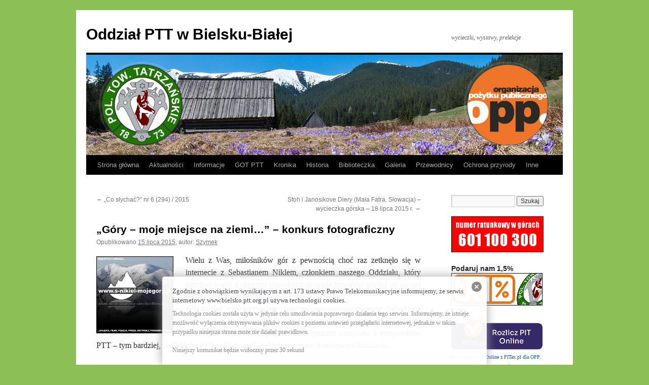

--- FILE ---
content_type: text/html; charset=UTF-8
request_url: http://www.bielsko.ptt.org.pl/gory-moje-miejsce-na-ziemi-konkurs-fotograficzny-6/
body_size: 12972
content:
<!DOCTYPE html>
<html lang="pl-PL">
<head>
<meta charset="UTF-8" />
<title>
„Góry – moje miejsce na ziemi…” – konkurs fotograficzny | Oddział PTT w Bielsku-Białej	</title>
<link rel="profile" href="https://gmpg.org/xfn/11" />
<link rel="stylesheet" type="text/css" media="all" href="http://www.bielsko.ptt.org.pl/wp-content/themes/twentyten/style.css?ver=20190507" />
<link rel="pingback" href="http://www.bielsko.ptt.org.pl/xmlrpc.php">
<meta name='robots' content='max-image-preview:large' />
<link rel="alternate" type="application/rss+xml" title="Oddział PTT w Bielsku-Białej &raquo; Kanał z wpisami" href="http://www.bielsko.ptt.org.pl/feed/" />
<script type="text/javascript">
window._wpemojiSettings = {"baseUrl":"https:\/\/s.w.org\/images\/core\/emoji\/14.0.0\/72x72\/","ext":".png","svgUrl":"https:\/\/s.w.org\/images\/core\/emoji\/14.0.0\/svg\/","svgExt":".svg","source":{"concatemoji":"http:\/\/www.bielsko.ptt.org.pl\/wp-includes\/js\/wp-emoji-release.min.js?ver=6.2.8"}};
/*! This file is auto-generated */
!function(e,a,t){var n,r,o,i=a.createElement("canvas"),p=i.getContext&&i.getContext("2d");function s(e,t){p.clearRect(0,0,i.width,i.height),p.fillText(e,0,0);e=i.toDataURL();return p.clearRect(0,0,i.width,i.height),p.fillText(t,0,0),e===i.toDataURL()}function c(e){var t=a.createElement("script");t.src=e,t.defer=t.type="text/javascript",a.getElementsByTagName("head")[0].appendChild(t)}for(o=Array("flag","emoji"),t.supports={everything:!0,everythingExceptFlag:!0},r=0;r<o.length;r++)t.supports[o[r]]=function(e){if(p&&p.fillText)switch(p.textBaseline="top",p.font="600 32px Arial",e){case"flag":return s("\ud83c\udff3\ufe0f\u200d\u26a7\ufe0f","\ud83c\udff3\ufe0f\u200b\u26a7\ufe0f")?!1:!s("\ud83c\uddfa\ud83c\uddf3","\ud83c\uddfa\u200b\ud83c\uddf3")&&!s("\ud83c\udff4\udb40\udc67\udb40\udc62\udb40\udc65\udb40\udc6e\udb40\udc67\udb40\udc7f","\ud83c\udff4\u200b\udb40\udc67\u200b\udb40\udc62\u200b\udb40\udc65\u200b\udb40\udc6e\u200b\udb40\udc67\u200b\udb40\udc7f");case"emoji":return!s("\ud83e\udef1\ud83c\udffb\u200d\ud83e\udef2\ud83c\udfff","\ud83e\udef1\ud83c\udffb\u200b\ud83e\udef2\ud83c\udfff")}return!1}(o[r]),t.supports.everything=t.supports.everything&&t.supports[o[r]],"flag"!==o[r]&&(t.supports.everythingExceptFlag=t.supports.everythingExceptFlag&&t.supports[o[r]]);t.supports.everythingExceptFlag=t.supports.everythingExceptFlag&&!t.supports.flag,t.DOMReady=!1,t.readyCallback=function(){t.DOMReady=!0},t.supports.everything||(n=function(){t.readyCallback()},a.addEventListener?(a.addEventListener("DOMContentLoaded",n,!1),e.addEventListener("load",n,!1)):(e.attachEvent("onload",n),a.attachEvent("onreadystatechange",function(){"complete"===a.readyState&&t.readyCallback()})),(e=t.source||{}).concatemoji?c(e.concatemoji):e.wpemoji&&e.twemoji&&(c(e.twemoji),c(e.wpemoji)))}(window,document,window._wpemojiSettings);
</script>
<style type="text/css">
img.wp-smiley,
img.emoji {
	display: inline !important;
	border: none !important;
	box-shadow: none !important;
	height: 1em !important;
	width: 1em !important;
	margin: 0 0.07em !important;
	vertical-align: -0.1em !important;
	background: none !important;
	padding: 0 !important;
}
</style>
	<link rel='stylesheet' id='ai1ec_style-css' href='//www.bielsko.ptt.org.pl/wp-content/plugins/all-in-one-event-calendar/cache/ae1bbe08_ai1ec_parsed_css.css?ver=2.6.8' type='text/css' media='all' />
<link rel='stylesheet' id='weblib-front-style-css' href='http://www.bielsko.ptt.org.pl/wp-content/plugins/weblibrarian/css/front.css?ver=3.5.8.1' type='text/css' media='all' />
<link rel='stylesheet' id='wp-block-library-css' href='http://www.bielsko.ptt.org.pl/wp-includes/css/dist/block-library/style.min.css?ver=6.2.8' type='text/css' media='all' />
<style id='wp-block-library-theme-inline-css' type='text/css'>
.wp-block-audio figcaption{color:#555;font-size:13px;text-align:center}.is-dark-theme .wp-block-audio figcaption{color:hsla(0,0%,100%,.65)}.wp-block-audio{margin:0 0 1em}.wp-block-code{border:1px solid #ccc;border-radius:4px;font-family:Menlo,Consolas,monaco,monospace;padding:.8em 1em}.wp-block-embed figcaption{color:#555;font-size:13px;text-align:center}.is-dark-theme .wp-block-embed figcaption{color:hsla(0,0%,100%,.65)}.wp-block-embed{margin:0 0 1em}.blocks-gallery-caption{color:#555;font-size:13px;text-align:center}.is-dark-theme .blocks-gallery-caption{color:hsla(0,0%,100%,.65)}.wp-block-image figcaption{color:#555;font-size:13px;text-align:center}.is-dark-theme .wp-block-image figcaption{color:hsla(0,0%,100%,.65)}.wp-block-image{margin:0 0 1em}.wp-block-pullquote{border-bottom:4px solid;border-top:4px solid;color:currentColor;margin-bottom:1.75em}.wp-block-pullquote cite,.wp-block-pullquote footer,.wp-block-pullquote__citation{color:currentColor;font-size:.8125em;font-style:normal;text-transform:uppercase}.wp-block-quote{border-left:.25em solid;margin:0 0 1.75em;padding-left:1em}.wp-block-quote cite,.wp-block-quote footer{color:currentColor;font-size:.8125em;font-style:normal;position:relative}.wp-block-quote.has-text-align-right{border-left:none;border-right:.25em solid;padding-left:0;padding-right:1em}.wp-block-quote.has-text-align-center{border:none;padding-left:0}.wp-block-quote.is-large,.wp-block-quote.is-style-large,.wp-block-quote.is-style-plain{border:none}.wp-block-search .wp-block-search__label{font-weight:700}.wp-block-search__button{border:1px solid #ccc;padding:.375em .625em}:where(.wp-block-group.has-background){padding:1.25em 2.375em}.wp-block-separator.has-css-opacity{opacity:.4}.wp-block-separator{border:none;border-bottom:2px solid;margin-left:auto;margin-right:auto}.wp-block-separator.has-alpha-channel-opacity{opacity:1}.wp-block-separator:not(.is-style-wide):not(.is-style-dots){width:100px}.wp-block-separator.has-background:not(.is-style-dots){border-bottom:none;height:1px}.wp-block-separator.has-background:not(.is-style-wide):not(.is-style-dots){height:2px}.wp-block-table{margin:0 0 1em}.wp-block-table td,.wp-block-table th{word-break:normal}.wp-block-table figcaption{color:#555;font-size:13px;text-align:center}.is-dark-theme .wp-block-table figcaption{color:hsla(0,0%,100%,.65)}.wp-block-video figcaption{color:#555;font-size:13px;text-align:center}.is-dark-theme .wp-block-video figcaption{color:hsla(0,0%,100%,.65)}.wp-block-video{margin:0 0 1em}.wp-block-template-part.has-background{margin-bottom:0;margin-top:0;padding:1.25em 2.375em}
</style>
<link rel='stylesheet' id='classic-theme-styles-css' href='http://www.bielsko.ptt.org.pl/wp-includes/css/classic-themes.min.css?ver=6.2.8' type='text/css' media='all' />
<style id='global-styles-inline-css' type='text/css'>
body{--wp--preset--color--black: #000;--wp--preset--color--cyan-bluish-gray: #abb8c3;--wp--preset--color--white: #fff;--wp--preset--color--pale-pink: #f78da7;--wp--preset--color--vivid-red: #cf2e2e;--wp--preset--color--luminous-vivid-orange: #ff6900;--wp--preset--color--luminous-vivid-amber: #fcb900;--wp--preset--color--light-green-cyan: #7bdcb5;--wp--preset--color--vivid-green-cyan: #00d084;--wp--preset--color--pale-cyan-blue: #8ed1fc;--wp--preset--color--vivid-cyan-blue: #0693e3;--wp--preset--color--vivid-purple: #9b51e0;--wp--preset--color--blue: #0066cc;--wp--preset--color--medium-gray: #666;--wp--preset--color--light-gray: #f1f1f1;--wp--preset--gradient--vivid-cyan-blue-to-vivid-purple: linear-gradient(135deg,rgba(6,147,227,1) 0%,rgb(155,81,224) 100%);--wp--preset--gradient--light-green-cyan-to-vivid-green-cyan: linear-gradient(135deg,rgb(122,220,180) 0%,rgb(0,208,130) 100%);--wp--preset--gradient--luminous-vivid-amber-to-luminous-vivid-orange: linear-gradient(135deg,rgba(252,185,0,1) 0%,rgba(255,105,0,1) 100%);--wp--preset--gradient--luminous-vivid-orange-to-vivid-red: linear-gradient(135deg,rgba(255,105,0,1) 0%,rgb(207,46,46) 100%);--wp--preset--gradient--very-light-gray-to-cyan-bluish-gray: linear-gradient(135deg,rgb(238,238,238) 0%,rgb(169,184,195) 100%);--wp--preset--gradient--cool-to-warm-spectrum: linear-gradient(135deg,rgb(74,234,220) 0%,rgb(151,120,209) 20%,rgb(207,42,186) 40%,rgb(238,44,130) 60%,rgb(251,105,98) 80%,rgb(254,248,76) 100%);--wp--preset--gradient--blush-light-purple: linear-gradient(135deg,rgb(255,206,236) 0%,rgb(152,150,240) 100%);--wp--preset--gradient--blush-bordeaux: linear-gradient(135deg,rgb(254,205,165) 0%,rgb(254,45,45) 50%,rgb(107,0,62) 100%);--wp--preset--gradient--luminous-dusk: linear-gradient(135deg,rgb(255,203,112) 0%,rgb(199,81,192) 50%,rgb(65,88,208) 100%);--wp--preset--gradient--pale-ocean: linear-gradient(135deg,rgb(255,245,203) 0%,rgb(182,227,212) 50%,rgb(51,167,181) 100%);--wp--preset--gradient--electric-grass: linear-gradient(135deg,rgb(202,248,128) 0%,rgb(113,206,126) 100%);--wp--preset--gradient--midnight: linear-gradient(135deg,rgb(2,3,129) 0%,rgb(40,116,252) 100%);--wp--preset--duotone--dark-grayscale: url('#wp-duotone-dark-grayscale');--wp--preset--duotone--grayscale: url('#wp-duotone-grayscale');--wp--preset--duotone--purple-yellow: url('#wp-duotone-purple-yellow');--wp--preset--duotone--blue-red: url('#wp-duotone-blue-red');--wp--preset--duotone--midnight: url('#wp-duotone-midnight');--wp--preset--duotone--magenta-yellow: url('#wp-duotone-magenta-yellow');--wp--preset--duotone--purple-green: url('#wp-duotone-purple-green');--wp--preset--duotone--blue-orange: url('#wp-duotone-blue-orange');--wp--preset--font-size--small: 13px;--wp--preset--font-size--medium: 20px;--wp--preset--font-size--large: 36px;--wp--preset--font-size--x-large: 42px;--wp--preset--spacing--20: 0.44rem;--wp--preset--spacing--30: 0.67rem;--wp--preset--spacing--40: 1rem;--wp--preset--spacing--50: 1.5rem;--wp--preset--spacing--60: 2.25rem;--wp--preset--spacing--70: 3.38rem;--wp--preset--spacing--80: 5.06rem;--wp--preset--shadow--natural: 6px 6px 9px rgba(0, 0, 0, 0.2);--wp--preset--shadow--deep: 12px 12px 50px rgba(0, 0, 0, 0.4);--wp--preset--shadow--sharp: 6px 6px 0px rgba(0, 0, 0, 0.2);--wp--preset--shadow--outlined: 6px 6px 0px -3px rgba(255, 255, 255, 1), 6px 6px rgba(0, 0, 0, 1);--wp--preset--shadow--crisp: 6px 6px 0px rgba(0, 0, 0, 1);}:where(.is-layout-flex){gap: 0.5em;}body .is-layout-flow > .alignleft{float: left;margin-inline-start: 0;margin-inline-end: 2em;}body .is-layout-flow > .alignright{float: right;margin-inline-start: 2em;margin-inline-end: 0;}body .is-layout-flow > .aligncenter{margin-left: auto !important;margin-right: auto !important;}body .is-layout-constrained > .alignleft{float: left;margin-inline-start: 0;margin-inline-end: 2em;}body .is-layout-constrained > .alignright{float: right;margin-inline-start: 2em;margin-inline-end: 0;}body .is-layout-constrained > .aligncenter{margin-left: auto !important;margin-right: auto !important;}body .is-layout-constrained > :where(:not(.alignleft):not(.alignright):not(.alignfull)){max-width: var(--wp--style--global--content-size);margin-left: auto !important;margin-right: auto !important;}body .is-layout-constrained > .alignwide{max-width: var(--wp--style--global--wide-size);}body .is-layout-flex{display: flex;}body .is-layout-flex{flex-wrap: wrap;align-items: center;}body .is-layout-flex > *{margin: 0;}:where(.wp-block-columns.is-layout-flex){gap: 2em;}.has-black-color{color: var(--wp--preset--color--black) !important;}.has-cyan-bluish-gray-color{color: var(--wp--preset--color--cyan-bluish-gray) !important;}.has-white-color{color: var(--wp--preset--color--white) !important;}.has-pale-pink-color{color: var(--wp--preset--color--pale-pink) !important;}.has-vivid-red-color{color: var(--wp--preset--color--vivid-red) !important;}.has-luminous-vivid-orange-color{color: var(--wp--preset--color--luminous-vivid-orange) !important;}.has-luminous-vivid-amber-color{color: var(--wp--preset--color--luminous-vivid-amber) !important;}.has-light-green-cyan-color{color: var(--wp--preset--color--light-green-cyan) !important;}.has-vivid-green-cyan-color{color: var(--wp--preset--color--vivid-green-cyan) !important;}.has-pale-cyan-blue-color{color: var(--wp--preset--color--pale-cyan-blue) !important;}.has-vivid-cyan-blue-color{color: var(--wp--preset--color--vivid-cyan-blue) !important;}.has-vivid-purple-color{color: var(--wp--preset--color--vivid-purple) !important;}.has-black-background-color{background-color: var(--wp--preset--color--black) !important;}.has-cyan-bluish-gray-background-color{background-color: var(--wp--preset--color--cyan-bluish-gray) !important;}.has-white-background-color{background-color: var(--wp--preset--color--white) !important;}.has-pale-pink-background-color{background-color: var(--wp--preset--color--pale-pink) !important;}.has-vivid-red-background-color{background-color: var(--wp--preset--color--vivid-red) !important;}.has-luminous-vivid-orange-background-color{background-color: var(--wp--preset--color--luminous-vivid-orange) !important;}.has-luminous-vivid-amber-background-color{background-color: var(--wp--preset--color--luminous-vivid-amber) !important;}.has-light-green-cyan-background-color{background-color: var(--wp--preset--color--light-green-cyan) !important;}.has-vivid-green-cyan-background-color{background-color: var(--wp--preset--color--vivid-green-cyan) !important;}.has-pale-cyan-blue-background-color{background-color: var(--wp--preset--color--pale-cyan-blue) !important;}.has-vivid-cyan-blue-background-color{background-color: var(--wp--preset--color--vivid-cyan-blue) !important;}.has-vivid-purple-background-color{background-color: var(--wp--preset--color--vivid-purple) !important;}.has-black-border-color{border-color: var(--wp--preset--color--black) !important;}.has-cyan-bluish-gray-border-color{border-color: var(--wp--preset--color--cyan-bluish-gray) !important;}.has-white-border-color{border-color: var(--wp--preset--color--white) !important;}.has-pale-pink-border-color{border-color: var(--wp--preset--color--pale-pink) !important;}.has-vivid-red-border-color{border-color: var(--wp--preset--color--vivid-red) !important;}.has-luminous-vivid-orange-border-color{border-color: var(--wp--preset--color--luminous-vivid-orange) !important;}.has-luminous-vivid-amber-border-color{border-color: var(--wp--preset--color--luminous-vivid-amber) !important;}.has-light-green-cyan-border-color{border-color: var(--wp--preset--color--light-green-cyan) !important;}.has-vivid-green-cyan-border-color{border-color: var(--wp--preset--color--vivid-green-cyan) !important;}.has-pale-cyan-blue-border-color{border-color: var(--wp--preset--color--pale-cyan-blue) !important;}.has-vivid-cyan-blue-border-color{border-color: var(--wp--preset--color--vivid-cyan-blue) !important;}.has-vivid-purple-border-color{border-color: var(--wp--preset--color--vivid-purple) !important;}.has-vivid-cyan-blue-to-vivid-purple-gradient-background{background: var(--wp--preset--gradient--vivid-cyan-blue-to-vivid-purple) !important;}.has-light-green-cyan-to-vivid-green-cyan-gradient-background{background: var(--wp--preset--gradient--light-green-cyan-to-vivid-green-cyan) !important;}.has-luminous-vivid-amber-to-luminous-vivid-orange-gradient-background{background: var(--wp--preset--gradient--luminous-vivid-amber-to-luminous-vivid-orange) !important;}.has-luminous-vivid-orange-to-vivid-red-gradient-background{background: var(--wp--preset--gradient--luminous-vivid-orange-to-vivid-red) !important;}.has-very-light-gray-to-cyan-bluish-gray-gradient-background{background: var(--wp--preset--gradient--very-light-gray-to-cyan-bluish-gray) !important;}.has-cool-to-warm-spectrum-gradient-background{background: var(--wp--preset--gradient--cool-to-warm-spectrum) !important;}.has-blush-light-purple-gradient-background{background: var(--wp--preset--gradient--blush-light-purple) !important;}.has-blush-bordeaux-gradient-background{background: var(--wp--preset--gradient--blush-bordeaux) !important;}.has-luminous-dusk-gradient-background{background: var(--wp--preset--gradient--luminous-dusk) !important;}.has-pale-ocean-gradient-background{background: var(--wp--preset--gradient--pale-ocean) !important;}.has-electric-grass-gradient-background{background: var(--wp--preset--gradient--electric-grass) !important;}.has-midnight-gradient-background{background: var(--wp--preset--gradient--midnight) !important;}.has-small-font-size{font-size: var(--wp--preset--font-size--small) !important;}.has-medium-font-size{font-size: var(--wp--preset--font-size--medium) !important;}.has-large-font-size{font-size: var(--wp--preset--font-size--large) !important;}.has-x-large-font-size{font-size: var(--wp--preset--font-size--x-large) !important;}
.wp-block-navigation a:where(:not(.wp-element-button)){color: inherit;}
:where(.wp-block-columns.is-layout-flex){gap: 2em;}
.wp-block-pullquote{font-size: 1.5em;line-height: 1.6;}
</style>
<link rel='stylesheet' id='wordpress-file-upload-style-css' href='http://www.bielsko.ptt.org.pl/wp-content/plugins/wp-file-upload/css/wordpress_file_upload_style.css?ver=6.2.8' type='text/css' media='all' />
<link rel='stylesheet' id='wordpress-file-upload-style-safe-css' href='http://www.bielsko.ptt.org.pl/wp-content/plugins/wp-file-upload/css/wordpress_file_upload_style_safe.css?ver=6.2.8' type='text/css' media='all' />
<link rel='stylesheet' id='wordpress-file-upload-adminbar-style-css' href='http://www.bielsko.ptt.org.pl/wp-content/plugins/wp-file-upload/css/wordpress_file_upload_adminbarstyle.css?ver=6.2.8' type='text/css' media='all' />
<link rel='stylesheet' id='jquery-ui-css-css' href='http://www.bielsko.ptt.org.pl/wp-content/plugins/wp-file-upload/vendor/jquery/jquery-ui.min.css?ver=6.2.8' type='text/css' media='all' />
<link rel='stylesheet' id='jquery-ui-timepicker-addon-css-css' href='http://www.bielsko.ptt.org.pl/wp-content/plugins/wp-file-upload/vendor/jquery/jquery-ui-timepicker-addon.min.css?ver=6.2.8' type='text/css' media='all' />
<link rel='stylesheet' id='twentyten-block-style-css' href='http://www.bielsko.ptt.org.pl/wp-content/themes/twentyten/blocks.css?ver=20181218' type='text/css' media='all' />
<script type='text/javascript' src='http://www.bielsko.ptt.org.pl/wp-includes/js/jquery/jquery.min.js?ver=3.6.4' id='jquery-core-js'></script>
<script type='text/javascript' src='http://www.bielsko.ptt.org.pl/wp-includes/js/jquery/jquery-migrate.min.js?ver=3.4.0' id='jquery-migrate-js'></script>
<!--[if lt IE 8]>
<script type='text/javascript' src='http://www.bielsko.ptt.org.pl/wp-includes/js/json2.min.js?ver=2015-05-03' id='json2-js'></script>
<![endif]-->
<script type='text/javascript' id='wordpress_file_upload_script-js-extra'>
/* <![CDATA[ */
var AdminParams = {"WFU_PROACTIVE":"1"};
/* ]]> */
</script>
<script type='text/javascript' src='http://www.bielsko.ptt.org.pl/wp-content/plugins/wp-file-upload/js/wordpress_file_upload_functions.js?ver=6.2.8' id='wordpress_file_upload_script-js'></script>
<script type='text/javascript' src='http://www.bielsko.ptt.org.pl/wp-includes/js/jquery/ui/core.min.js?ver=1.13.2' id='jquery-ui-core-js'></script>
<script type='text/javascript' src='http://www.bielsko.ptt.org.pl/wp-includes/js/jquery/ui/datepicker.min.js?ver=1.13.2' id='jquery-ui-datepicker-js'></script>
<script type='text/javascript' id='jquery-ui-datepicker-js-after'>
jQuery(function(jQuery){jQuery.datepicker.setDefaults({"closeText":"Zamknij","currentText":"Dzisiaj","monthNames":["stycze\u0144","luty","marzec","kwiecie\u0144","maj","czerwiec","lipiec","sierpie\u0144","wrzesie\u0144","pa\u017adziernik","listopad","grudzie\u0144"],"monthNamesShort":["sty","lut","mar","kwi","maj","cze","lip","sie","wrz","pa\u017a","lis","gru"],"nextText":"Nast\u0119pny","prevText":"Poprzedni","dayNames":["niedziela","poniedzia\u0142ek","wtorek","\u015broda","czwartek","pi\u0105tek","sobota"],"dayNamesShort":["niedz.","pon.","wt.","\u015br.","czw.","pt.","sob."],"dayNamesMin":["N","P","W","\u015a","C","P","S"],"dateFormat":"d MM yy","firstDay":1,"isRTL":false});});
</script>
<script type='text/javascript' src='http://www.bielsko.ptt.org.pl/wp-content/plugins/wp-file-upload/vendor/jquery/jquery-ui-timepicker-addon.min.js?ver=6.2.8' id='jquery-ui-timepicker-addon-js-js'></script>
<script type='text/javascript' id='front_js-js-extra'>
/* <![CDATA[ */
var front_js = {"WEBLIB_BASEURL":"http:\/\/www.bielsko.ptt.org.pl\/wp-content\/plugins\/weblibrarian","ajax_url":"http:\/\/www.bielsko.ptt.org.pl\/wp-admin\/admin-ajax.php","hold":"Hold","holds":"Holds","nodata":"Ajax error:  No Data Received","ajaxerr":"Ajax error: "};
/* ]]> */
</script>
<script type='text/javascript' src='http://www.bielsko.ptt.org.pl/wp-content/plugins/weblibrarian/js/front.js?ver=3.5.8.1' id='front_js-js'></script>
<link rel="https://api.w.org/" href="http://www.bielsko.ptt.org.pl/wp-json/" /><link rel="alternate" type="application/json" href="http://www.bielsko.ptt.org.pl/wp-json/wp/v2/posts/6436" /><link rel="EditURI" type="application/rsd+xml" title="RSD" href="http://www.bielsko.ptt.org.pl/xmlrpc.php?rsd" />
<link rel="wlwmanifest" type="application/wlwmanifest+xml" href="http://www.bielsko.ptt.org.pl/wp-includes/wlwmanifest.xml" />
<meta name="generator" content="WordPress 6.2.8" />
<link rel="canonical" href="http://www.bielsko.ptt.org.pl/gory-moje-miejsce-na-ziemi-konkurs-fotograficzny-6/" />
<link rel='shortlink' href='http://www.bielsko.ptt.org.pl/?p=6436' />
<link rel="alternate" type="application/json+oembed" href="http://www.bielsko.ptt.org.pl/wp-json/oembed/1.0/embed?url=http%3A%2F%2Fwww.bielsko.ptt.org.pl%2Fgory-moje-miejsce-na-ziemi-konkurs-fotograficzny-6%2F" />
<link rel="alternate" type="text/xml+oembed" href="http://www.bielsko.ptt.org.pl/wp-json/oembed/1.0/embed?url=http%3A%2F%2Fwww.bielsko.ptt.org.pl%2Fgory-moje-miejsce-na-ziemi-konkurs-fotograficzny-6%2F&#038;format=xml" />
<script type="text/javascript" src="http://www.bielsko.ptt.org.pl/wp-content/plugins/audio-player/assets/audio-player.js?ver=2.0.4.6"></script>
<script type="text/javascript">AudioPlayer.setup("http://www.bielsko.ptt.org.pl/wp-content/plugins/audio-player/assets/player.swf?ver=2.0.4.6", {width:"450",animation:"no",encode:"yes",initialvolume:"60",remaining:"yes",noinfo:"no",buffer:"5",checkpolicy:"no",rtl:"no",bg:"E5E5E5",text:"333333",leftbg:"CCCCCC",lefticon:"333333",volslider:"666666",voltrack:"FFFFFF",rightbg:"B4B4B4",rightbghover:"999999",righticon:"333333",righticonhover:"FFFFFF",track:"FFFFFF",loader:"009900",border:"CCCCCC",tracker:"DDDDDD",skip:"666666",pagebg:"FFFFFF",transparentpagebg:"yes"});</script>
<style type="text/css" media="screen">
  #cookie-law {  
  position: fixed;
  bottom: 0px;
  left: 0;
  right: 0;
  text-align: center;
  z-index:9999; 
}

#cookie-law > div {  
  background:#fff; 
  opacity:0.95; 
  width:75% !important;
  padding:20px;
  max-width: 600px;
  margin:auto;
  display: inline-block;
  text-align: left !important;
  border-radius:5px 5px 0 0;
  -moz-border-radius:5px 5px 0 0;
  -webkit-border-radius:5px 5px 0 0;
  -o-border-radius:5px 5px 0 0;
  box-shadow: 0px 0px 20px #A1A1A1;
  -webkit-box-shadow: 0px 0px 20px #A1A1A1;
  -moz-box-shadow: 0px 0px 20px #A1A1A1;
  -o-box-shadow: 0px 0px 20px #A1A1A1; 
  position:relative;
}

#cookie-law h4 { padding: 0 !important; margin:0 0 8px !important; text-align:left !important; font-size:13px !important; color:#444; 
}
#cookie-law p { padding: 0 !important; margin:0 !important; text-align:left !important; font-size:12px !important; line-height: 18px !important; color:#888;
}

a.close-cookie-banner {
  position: absolute;
  top:0px;
  right:0px;
  margin:10px;
  display:block;
  width:20px;
  height:20px;
  background:url(http://www.bielsko.ptt.org.pl/wp-content/plugins/creare-eu-cookie-law-banner/images/close.png) no-repeat;
  background-size: 20px !important;
}

a.close-cookie-banner span {
  display:none !important;
}</style>
 <!-- All in one Favicon 4.8 --><link rel="icon" href="https://www.bielsko.ptt.org.pl/wp-content/uploads/2013/11/ptt_logo_kolor.png" type="image/png"/>
<style type="text/css" id="custom-background-css">
body.custom-background { background-color: #8CBF55; }
</style>
	</head>

<body class="post-template-default single single-post postid-6436 single-format-standard custom-background no-js">
<svg xmlns="http://www.w3.org/2000/svg" viewBox="0 0 0 0" width="0" height="0" focusable="false" role="none" style="visibility: hidden; position: absolute; left: -9999px; overflow: hidden;" ><defs><filter id="wp-duotone-dark-grayscale"><feColorMatrix color-interpolation-filters="sRGB" type="matrix" values=" .299 .587 .114 0 0 .299 .587 .114 0 0 .299 .587 .114 0 0 .299 .587 .114 0 0 " /><feComponentTransfer color-interpolation-filters="sRGB" ><feFuncR type="table" tableValues="0 0.49803921568627" /><feFuncG type="table" tableValues="0 0.49803921568627" /><feFuncB type="table" tableValues="0 0.49803921568627" /><feFuncA type="table" tableValues="1 1" /></feComponentTransfer><feComposite in2="SourceGraphic" operator="in" /></filter></defs></svg><svg xmlns="http://www.w3.org/2000/svg" viewBox="0 0 0 0" width="0" height="0" focusable="false" role="none" style="visibility: hidden; position: absolute; left: -9999px; overflow: hidden;" ><defs><filter id="wp-duotone-grayscale"><feColorMatrix color-interpolation-filters="sRGB" type="matrix" values=" .299 .587 .114 0 0 .299 .587 .114 0 0 .299 .587 .114 0 0 .299 .587 .114 0 0 " /><feComponentTransfer color-interpolation-filters="sRGB" ><feFuncR type="table" tableValues="0 1" /><feFuncG type="table" tableValues="0 1" /><feFuncB type="table" tableValues="0 1" /><feFuncA type="table" tableValues="1 1" /></feComponentTransfer><feComposite in2="SourceGraphic" operator="in" /></filter></defs></svg><svg xmlns="http://www.w3.org/2000/svg" viewBox="0 0 0 0" width="0" height="0" focusable="false" role="none" style="visibility: hidden; position: absolute; left: -9999px; overflow: hidden;" ><defs><filter id="wp-duotone-purple-yellow"><feColorMatrix color-interpolation-filters="sRGB" type="matrix" values=" .299 .587 .114 0 0 .299 .587 .114 0 0 .299 .587 .114 0 0 .299 .587 .114 0 0 " /><feComponentTransfer color-interpolation-filters="sRGB" ><feFuncR type="table" tableValues="0.54901960784314 0.98823529411765" /><feFuncG type="table" tableValues="0 1" /><feFuncB type="table" tableValues="0.71764705882353 0.25490196078431" /><feFuncA type="table" tableValues="1 1" /></feComponentTransfer><feComposite in2="SourceGraphic" operator="in" /></filter></defs></svg><svg xmlns="http://www.w3.org/2000/svg" viewBox="0 0 0 0" width="0" height="0" focusable="false" role="none" style="visibility: hidden; position: absolute; left: -9999px; overflow: hidden;" ><defs><filter id="wp-duotone-blue-red"><feColorMatrix color-interpolation-filters="sRGB" type="matrix" values=" .299 .587 .114 0 0 .299 .587 .114 0 0 .299 .587 .114 0 0 .299 .587 .114 0 0 " /><feComponentTransfer color-interpolation-filters="sRGB" ><feFuncR type="table" tableValues="0 1" /><feFuncG type="table" tableValues="0 0.27843137254902" /><feFuncB type="table" tableValues="0.5921568627451 0.27843137254902" /><feFuncA type="table" tableValues="1 1" /></feComponentTransfer><feComposite in2="SourceGraphic" operator="in" /></filter></defs></svg><svg xmlns="http://www.w3.org/2000/svg" viewBox="0 0 0 0" width="0" height="0" focusable="false" role="none" style="visibility: hidden; position: absolute; left: -9999px; overflow: hidden;" ><defs><filter id="wp-duotone-midnight"><feColorMatrix color-interpolation-filters="sRGB" type="matrix" values=" .299 .587 .114 0 0 .299 .587 .114 0 0 .299 .587 .114 0 0 .299 .587 .114 0 0 " /><feComponentTransfer color-interpolation-filters="sRGB" ><feFuncR type="table" tableValues="0 0" /><feFuncG type="table" tableValues="0 0.64705882352941" /><feFuncB type="table" tableValues="0 1" /><feFuncA type="table" tableValues="1 1" /></feComponentTransfer><feComposite in2="SourceGraphic" operator="in" /></filter></defs></svg><svg xmlns="http://www.w3.org/2000/svg" viewBox="0 0 0 0" width="0" height="0" focusable="false" role="none" style="visibility: hidden; position: absolute; left: -9999px; overflow: hidden;" ><defs><filter id="wp-duotone-magenta-yellow"><feColorMatrix color-interpolation-filters="sRGB" type="matrix" values=" .299 .587 .114 0 0 .299 .587 .114 0 0 .299 .587 .114 0 0 .299 .587 .114 0 0 " /><feComponentTransfer color-interpolation-filters="sRGB" ><feFuncR type="table" tableValues="0.78039215686275 1" /><feFuncG type="table" tableValues="0 0.94901960784314" /><feFuncB type="table" tableValues="0.35294117647059 0.47058823529412" /><feFuncA type="table" tableValues="1 1" /></feComponentTransfer><feComposite in2="SourceGraphic" operator="in" /></filter></defs></svg><svg xmlns="http://www.w3.org/2000/svg" viewBox="0 0 0 0" width="0" height="0" focusable="false" role="none" style="visibility: hidden; position: absolute; left: -9999px; overflow: hidden;" ><defs><filter id="wp-duotone-purple-green"><feColorMatrix color-interpolation-filters="sRGB" type="matrix" values=" .299 .587 .114 0 0 .299 .587 .114 0 0 .299 .587 .114 0 0 .299 .587 .114 0 0 " /><feComponentTransfer color-interpolation-filters="sRGB" ><feFuncR type="table" tableValues="0.65098039215686 0.40392156862745" /><feFuncG type="table" tableValues="0 1" /><feFuncB type="table" tableValues="0.44705882352941 0.4" /><feFuncA type="table" tableValues="1 1" /></feComponentTransfer><feComposite in2="SourceGraphic" operator="in" /></filter></defs></svg><svg xmlns="http://www.w3.org/2000/svg" viewBox="0 0 0 0" width="0" height="0" focusable="false" role="none" style="visibility: hidden; position: absolute; left: -9999px; overflow: hidden;" ><defs><filter id="wp-duotone-blue-orange"><feColorMatrix color-interpolation-filters="sRGB" type="matrix" values=" .299 .587 .114 0 0 .299 .587 .114 0 0 .299 .587 .114 0 0 .299 .587 .114 0 0 " /><feComponentTransfer color-interpolation-filters="sRGB" ><feFuncR type="table" tableValues="0.098039215686275 1" /><feFuncG type="table" tableValues="0 0.66274509803922" /><feFuncB type="table" tableValues="0.84705882352941 0.41960784313725" /><feFuncA type="table" tableValues="1 1" /></feComponentTransfer><feComposite in2="SourceGraphic" operator="in" /></filter></defs></svg><div id="wrapper" class="hfeed">
	<div id="header">
		<div id="masthead">
			<div id="branding" role="banner">
								<div id="site-title">
					<span>
						<a href="http://www.bielsko.ptt.org.pl/" title="Oddział PTT w Bielsku-Białej" rel="home">Oddział PTT w Bielsku-Białej</a>
					</span>
				</div>
				<div id="site-description">wycieczki, wystawy, prelekcje</div>

									<img src="http://www.bielsko.ptt.org.pl/wp-content/uploads/2013/04/naglowek-opp-wiosna.jpg" width="940" height="198" alt="" />
								</div><!-- #branding -->

			<div id="access" role="navigation">
								<div class="skip-link screen-reader-text"><a href="#content" title="Przejdź do treści">Przejdź do treści</a></div>
				<div class="menu-header"><ul id="menu-ptt" class="menu"><li id="menu-item-376" class="menu-item menu-item-type-custom menu-item-object-custom menu-item-home menu-item-376"><a href="http://www.bielsko.ptt.org.pl/">Strona główna</a></li>
<li id="menu-item-375" class="menu-item menu-item-type-custom menu-item-object-custom menu-item-has-children menu-item-375"><a>Aktualności</a>
<ul class="sub-menu">
	<li id="menu-item-7646" class="menu-item menu-item-type-post_type menu-item-object-page menu-item-7646"><a href="http://www.bielsko.ptt.org.pl/regulamin-wycieczek/">Regulamin wycieczek</a></li>
	<li id="menu-item-371" class="menu-item menu-item-type-post_type menu-item-object-page menu-item-371"><a href="http://www.bielsko.ptt.org.pl/calendar/">Kalendarz wydarzeń</a></li>
	<li id="menu-item-22926" class="menu-item menu-item-type-post_type menu-item-object-page menu-item-22926"><a href="http://www.bielsko.ptt.org.pl/plan-wycieczek-na-rok-2025/">Plan wycieczek na rok 2025</a></li>
	<li id="menu-item-372" class="menu-item menu-item-type-taxonomy menu-item-object-category current-post-ancestor current-menu-parent current-post-parent menu-item-372"><a href="http://www.bielsko.ptt.org.pl/category/aktualnosci/">Aktualności na www</a></li>
	<li id="menu-item-7205" class="menu-item menu-item-type-taxonomy menu-item-object-category menu-item-7205"><a href="http://www.bielsko.ptt.org.pl/category/media/">PTT w mediach</a></li>
</ul>
</li>
<li id="menu-item-377" class="menu-item menu-item-type-custom menu-item-object-custom menu-item-has-children menu-item-377"><a>Informacje</a>
<ul class="sub-menu">
	<li id="menu-item-532" class="menu-item menu-item-type-post_type menu-item-object-page menu-item-532"><a href="http://www.bielsko.ptt.org.pl/informacje/nr-konta-nip-regon-krs/">konto, NIP, REGON, KRS</a></li>
	<li id="menu-item-18927" class="menu-item menu-item-type-post_type menu-item-object-page menu-item-18927"><a href="http://www.bielsko.ptt.org.pl/wladze-oddzialu-2023-2026/">Władze Oddziału</a></li>
	<li id="menu-item-5244" class="menu-item menu-item-type-post_type menu-item-object-page menu-item-5244"><a href="http://www.bielsko.ptt.org.pl/informacje/wyroznienia-i-odznaczenia/">Wyróżnienia i odznaczenia</a></li>
	<li id="menu-item-636" class="menu-item menu-item-type-post_type menu-item-object-page menu-item-636"><a href="http://www.bielsko.ptt.org.pl/informacje/skladki-czlonkowskie/">Składki członkowskie</a></li>
	<li id="menu-item-644" class="menu-item menu-item-type-post_type menu-item-object-page menu-item-644"><a href="http://www.bielsko.ptt.org.pl/informacje/chce-wstapic-do-ptt/">Chcę wstąpić do PTT</a></li>
	<li id="menu-item-378" class="menu-item menu-item-type-post_type menu-item-object-page menu-item-378"><a href="http://www.bielsko.ptt.org.pl/informacje/nasz-lokal/">Nasz lokal</a></li>
</ul>
</li>
<li id="menu-item-3982" class="menu-item menu-item-type-custom menu-item-object-custom menu-item-has-children menu-item-3982"><a>GOT PTT</a>
<ul class="sub-menu">
	<li id="menu-item-7374" class="menu-item menu-item-type-post_type menu-item-object-page menu-item-7374"><a href="http://www.bielsko.ptt.org.pl/komisja-got-ptt/">Komisja GOT PTT</a></li>
	<li id="menu-item-3997" class="menu-item menu-item-type-custom menu-item-object-custom menu-item-has-children menu-item-3997"><a>Regulaminy odznak</a>
	<ul class="sub-menu">
		<li id="menu-item-3984" class="menu-item menu-item-type-post_type menu-item-object-page menu-item-3984"><a href="http://www.bielsko.ptt.org.pl/gorska-odznaka-turystyczna-ptt/">GOT PTT</a></li>
		<li id="menu-item-3983" class="menu-item menu-item-type-post_type menu-item-object-page menu-item-3983"><a href="http://www.bielsko.ptt.org.pl/got-ptt-ku-wierchom/">GOT PTT „Ku Wierchom”</a></li>
		<li id="menu-item-3995" class="menu-item menu-item-type-post_type menu-item-object-page menu-item-3995"><a href="http://www.bielsko.ptt.org.pl/glowny-szlak-beskidzki/">„Główny Szlak Beskidzki”</a></li>
		<li id="menu-item-3996" class="menu-item menu-item-type-post_type menu-item-object-page menu-item-3996"><a href="http://www.bielsko.ptt.org.pl/maly-szlak-beskidzki/">„Mały Szlak Beskidzki”</a></li>
		<li id="menu-item-6315" class="menu-item menu-item-type-post_type menu-item-object-page menu-item-6315"><a href="http://www.bielsko.ptt.org.pl/glowny-szlak-sudecki/">„Główny Szlak Sudecki”</a></li>
		<li id="menu-item-7379" class="menu-item menu-item-type-post_type menu-item-object-page menu-item-7379"><a href="http://www.bielsko.ptt.org.pl/glowny-szlak-swietokrzyski/">&#8222;Główny Szlak Świętokrzyski&#8221;</a></li>
		<li id="menu-item-3985" class="menu-item menu-item-type-post_type menu-item-object-page menu-item-3985"><a href="http://www.bielsko.ptt.org.pl/wielka-korona-beskidow-ptt/">„Wielka Korona Beskidów”</a></li>
		<li id="menu-item-7401" class="menu-item menu-item-type-post_type menu-item-object-page menu-item-7401"><a href="http://www.bielsko.ptt.org.pl/turystyczna-korona-tatr/">„Turystyczna Korona Tatr”</a></li>
		<li id="menu-item-4783" class="menu-item menu-item-type-post_type menu-item-object-page menu-item-has-children menu-item-4783"><a href="http://www.bielsko.ptt.org.pl/tysieczniki-trzech-narodow/">„Tysięczniki Trzech Narodów”</a>
		<ul class="sub-menu">
			<li id="menu-item-5970" class="menu-item menu-item-type-post_type menu-item-object-page menu-item-5970"><a href="http://www.bielsko.ptt.org.pl/tysieczniki-trzech-narodow/tisicovky-ze-tri-narodu/">„Tisícovky ze tří národů” (CZ)</a></li>
			<li id="menu-item-14496" class="menu-item menu-item-type-post_type menu-item-object-page menu-item-14496"><a href="http://www.bielsko.ptt.org.pl/tisicovky-troch-narodov-sk/">„Tisícovky troch národov” (SK)</a></li>
		</ul>
</li>
		<li id="menu-item-4784" class="menu-item menu-item-type-post_type menu-item-object-page menu-item-has-children menu-item-4784"><a href="http://www.bielsko.ptt.org.pl/zamki-trzech-narodow/">„Zamki Trzech Narodów”</a>
		<ul class="sub-menu">
			<li id="menu-item-5931" class="menu-item menu-item-type-post_type menu-item-object-page menu-item-5931"><a href="http://www.bielsko.ptt.org.pl/zamki-trzech-narodow/zamky-ze-tri-narodu/">„Zámky ze tří národů”</a></li>
		</ul>
</li>
		<li id="menu-item-4810" class="menu-item menu-item-type-post_type menu-item-object-page menu-item-has-children menu-item-4810"><a href="http://www.bielsko.ptt.org.pl/sladami-bielsko-bialskiego-ptt/">„Śladami bielsko-bialskiego PTT”</a>
		<ul class="sub-menu">
			<li id="menu-item-9602" class="menu-item menu-item-type-post_type menu-item-object-page menu-item-9602"><a href="http://www.bielsko.ptt.org.pl/sladami-bielsko-bialskiego-ptt/sladami-bielsko-bialskiego-ptt-wykaz-zdobywcow/">„Śladami bielsko-bialskiego PTT” – wykaz zdobywców</a></li>
		</ul>
</li>
	</ul>
</li>
	<li id="menu-item-4523" class="menu-item menu-item-type-post_type menu-item-object-page menu-item-4523"><a href="http://www.bielsko.ptt.org.pl/ksiazeczki-i-odznaki-do-kupienia/">Książeczki i odznaki do kupienia</a></li>
</ul>
</li>
<li id="menu-item-380" class="menu-item menu-item-type-custom menu-item-object-custom menu-item-has-children menu-item-380"><a>Kronika</a>
<ul class="sub-menu">
	<li id="menu-item-22850" class="menu-item menu-item-type-taxonomy menu-item-object-category menu-item-22850"><a href="http://www.bielsko.ptt.org.pl/category/kronika-2025/">Rok 2025</a></li>
	<li id="menu-item-20385" class="menu-item menu-item-type-taxonomy menu-item-object-category menu-item-20385"><a href="http://www.bielsko.ptt.org.pl/category/kronika-2024/">Rok 2024</a></li>
	<li id="menu-item-17855" class="menu-item menu-item-type-taxonomy menu-item-object-category menu-item-17855"><a href="http://www.bielsko.ptt.org.pl/category/kronika-2023/">Rok 2023</a></li>
	<li id="menu-item-16066" class="menu-item menu-item-type-taxonomy menu-item-object-category menu-item-16066"><a href="http://www.bielsko.ptt.org.pl/category/kronika-2022/">Rok 2022</a></li>
	<li id="menu-item-14597" class="menu-item menu-item-type-taxonomy menu-item-object-category menu-item-14597"><a href="http://www.bielsko.ptt.org.pl/category/kronika-2021/">Rok 2021</a></li>
	<li id="menu-item-13234" class="menu-item menu-item-type-taxonomy menu-item-object-category menu-item-13234"><a href="http://www.bielsko.ptt.org.pl/category/kronika-2020/">Rok 2020</a></li>
	<li id="menu-item-11488" class="menu-item menu-item-type-taxonomy menu-item-object-category menu-item-11488"><a href="http://www.bielsko.ptt.org.pl/category/kronika-2019/">Rok 2019</a></li>
	<li id="menu-item-10133" class="menu-item menu-item-type-taxonomy menu-item-object-category menu-item-10133"><a href="http://www.bielsko.ptt.org.pl/category/kronika-2018/">Rok 2018</a></li>
	<li id="menu-item-8867" class="menu-item menu-item-type-taxonomy menu-item-object-category menu-item-8867"><a href="http://www.bielsko.ptt.org.pl/category/kronika-2017/">Rok 2017</a></li>
	<li id="menu-item-7293" class="menu-item menu-item-type-taxonomy menu-item-object-category menu-item-7293"><a href="http://www.bielsko.ptt.org.pl/category/kronika-2016/">Rok 2016</a></li>
	<li id="menu-item-5597" class="menu-item menu-item-type-taxonomy menu-item-object-category menu-item-5597"><a href="http://www.bielsko.ptt.org.pl/category/kronika-2015/">Rok 2015</a></li>
	<li id="menu-item-3928" class="menu-item menu-item-type-taxonomy menu-item-object-category menu-item-3928"><a href="http://www.bielsko.ptt.org.pl/category/kronika-2014/">Rok 2014</a></li>
	<li id="menu-item-2228" class="menu-item menu-item-type-taxonomy menu-item-object-category menu-item-2228"><a href="http://www.bielsko.ptt.org.pl/category/kronika-2013/">Rok 2013</a></li>
	<li id="menu-item-383" class="menu-item menu-item-type-taxonomy menu-item-object-category menu-item-383"><a href="http://www.bielsko.ptt.org.pl/category/kronika-2012/">Rok 2012</a></li>
	<li id="menu-item-382" class="menu-item menu-item-type-taxonomy menu-item-object-category menu-item-382"><a href="http://www.bielsko.ptt.org.pl/category/kronika-2011/">Rok 2011</a></li>
	<li id="menu-item-381" class="menu-item menu-item-type-taxonomy menu-item-object-category menu-item-381"><a href="http://www.bielsko.ptt.org.pl/category/kronika-2010/">Rok 2010</a></li>
</ul>
</li>
<li id="menu-item-384" class="menu-item menu-item-type-custom menu-item-object-custom menu-item-has-children menu-item-384"><a>Historia</a>
<ul class="sub-menu">
	<li id="menu-item-386" class="menu-item menu-item-type-post_type menu-item-object-page menu-item-386"><a href="http://www.bielsko.ptt.org.pl/historia/80-lat-polskiego-towarzystwa-tatrzanskiego-na-terenie-bielska-bialej/">Historia Oddziału</a></li>
	<li id="menu-item-385" class="menu-item menu-item-type-post_type menu-item-object-page menu-item-385"><a href="http://www.bielsko.ptt.org.pl/historia/sylwetki-prezesow/">Sylwetki prezesów</a></li>
</ul>
</li>
<li id="menu-item-387" class="menu-item menu-item-type-custom menu-item-object-custom menu-item-has-children menu-item-387"><a>Biblioteczka</a>
<ul class="sub-menu">
	<li id="menu-item-388" class="menu-item menu-item-type-post_type menu-item-object-page menu-item-388"><a href="http://www.bielsko.ptt.org.pl/biblioteczka/biuletyn-informacyjny/">&#8222;Biuletyn Informacyjny&#8221;</a></li>
	<li id="menu-item-389" class="menu-item menu-item-type-custom menu-item-object-custom menu-item-389"><a href="http://www.ptt.org.pl/archiwum-co-slychac/">&#8222;Co słychać?&#8221;</a></li>
	<li id="menu-item-14535" class="menu-item menu-item-type-custom menu-item-object-custom menu-item-14535"><a href="http://www.ptt.org.pl/pamietnik-ptt/">&#8222;Pamiętnik PTT&#8221;</a></li>
	<li id="menu-item-18501" class="menu-item menu-item-type-post_type menu-item-object-page menu-item-18501"><a href="http://www.bielsko.ptt.org.pl/katalog-ksiazek/">Katalog książek</a></li>
</ul>
</li>
<li id="menu-item-390" class="menu-item menu-item-type-custom menu-item-object-custom menu-item-has-children menu-item-390"><a>Galeria</a>
<ul class="sub-menu">
	<li id="menu-item-3926" class="menu-item menu-item-type-post_type menu-item-object-page menu-item-3926"><a href="http://www.bielsko.ptt.org.pl/galeria-2014/">Galeria 2014</a></li>
	<li id="menu-item-480" class="menu-item menu-item-type-post_type menu-item-object-page menu-item-480"><a href="http://www.bielsko.ptt.org.pl/galeria-2012/">Galeria 2012</a></li>
	<li id="menu-item-391" class="menu-item menu-item-type-post_type menu-item-object-page menu-item-391"><a href="http://www.bielsko.ptt.org.pl/galeria/">Galeria 2011</a></li>
	<li id="menu-item-508" class="menu-item menu-item-type-post_type menu-item-object-page menu-item-508"><a href="http://www.bielsko.ptt.org.pl/filmiki/">Filmiki</a></li>
</ul>
</li>
<li id="menu-item-7644" class="menu-item menu-item-type-custom menu-item-object-custom menu-item-has-children menu-item-7644"><a>Przewodnicy</a>
<ul class="sub-menu">
	<li id="menu-item-7643" class="menu-item menu-item-type-post_type menu-item-object-page menu-item-7643"><a href="http://www.bielsko.ptt.org.pl/nasi-przewodnicy/">Nasi przewodnicy</a></li>
	<li id="menu-item-7642" class="menu-item menu-item-type-taxonomy menu-item-object-category menu-item-7642"><a href="http://www.bielsko.ptt.org.pl/category/przewodnicy/">Koło Przewodników</a></li>
</ul>
</li>
<li id="menu-item-2455" class="menu-item menu-item-type-custom menu-item-object-custom menu-item-has-children menu-item-2455"><a>Ochrona przyrody</a>
<ul class="sub-menu">
	<li id="menu-item-7128" class="menu-item menu-item-type-custom menu-item-object-custom menu-item-has-children menu-item-7128"><a>Sprzątamy Beskidy z PTT</a>
	<ul class="sub-menu">
		<li id="menu-item-18460" class="menu-item menu-item-type-post_type menu-item-object-page menu-item-18460"><a href="http://www.bielsko.ptt.org.pl/sprzatamy-beskidy-z-ptt-beskid-maly-slaski-i-zywiecki-2023/">edycja 2023</a></li>
		<li id="menu-item-12034" class="menu-item menu-item-type-post_type menu-item-object-page menu-item-12034"><a href="http://www.bielsko.ptt.org.pl/sprzatamy-beskidy-z-ptt-beskid-maly-slaski-i-zywiecki-2019/">edycja 2019</a></li>
		<li id="menu-item-9151" class="menu-item menu-item-type-post_type menu-item-object-page menu-item-9151"><a href="http://www.bielsko.ptt.org.pl/sprzatamy-beskidy-z-ptt-beskid-maly-slaski-i-zywiecki-2017/">edycja 2017</a></li>
		<li id="menu-item-7734" class="menu-item menu-item-type-post_type menu-item-object-page menu-item-7734"><a href="http://www.bielsko.ptt.org.pl/sprzatamy-beskidy-z-ptt-beskid-maly-slaski-i-zywiecki-2016/">edycja 2016</a></li>
		<li id="menu-item-6038" class="menu-item menu-item-type-post_type menu-item-object-page menu-item-6038"><a href="http://www.bielsko.ptt.org.pl/sprzatamy-beskidy-z-ptt-beskid-maly-slaski-i-zywiecki-2015/">edycja 2015</a></li>
		<li id="menu-item-4303" class="menu-item menu-item-type-post_type menu-item-object-page menu-item-4303"><a href="http://www.bielsko.ptt.org.pl/sprzatamy-beskidy-z-ptt-beskid-maly-slaski-i-zywiecki-gorce-2014/">edycja 2014</a></li>
		<li id="menu-item-2613" class="menu-item menu-item-type-post_type menu-item-object-page menu-item-2613"><a href="http://www.bielsko.ptt.org.pl/sprzatamy-beskidy-z-ptt-beskid-maly-i-slaski-2013/">edycja 2013</a></li>
		<li id="menu-item-2456" class="menu-item menu-item-type-post_type menu-item-object-page menu-item-2456"><a href="http://www.bielsko.ptt.org.pl/sprzatamy-beskid-maly-2012/">edycja 2012</a></li>
	</ul>
</li>
	<li id="menu-item-7129" class="menu-item menu-item-type-taxonomy menu-item-object-category menu-item-7129"><a href="http://www.bielsko.ptt.org.pl/category/bgpn-wolontariat/">Wolontariat w BgPN</a></li>
</ul>
</li>
<li id="menu-item-412" class="menu-item menu-item-type-custom menu-item-object-custom menu-item-has-children menu-item-412"><a>Inne</a>
<ul class="sub-menu">
	<li id="menu-item-411" class="menu-item menu-item-type-post_type menu-item-object-page menu-item-411"><a href="http://www.bielsko.ptt.org.pl/inne/kontakt/">Kontakt</a></li>
	<li id="menu-item-410" class="menu-item menu-item-type-post_type menu-item-object-page menu-item-410"><a href="http://www.bielsko.ptt.org.pl/inne/linki/">Linki</a></li>
</ul>
</li>
</ul></div>			</div><!-- #access -->
		</div><!-- #masthead -->
	</div><!-- #header -->

	<div id="main">

		<div id="container">
			<div id="content" role="main">

			

				<div id="nav-above" class="navigation">
					<div class="nav-previous"><a href="http://www.bielsko.ptt.org.pl/co-slychac-nr-6-294-2015/" rel="prev"><span class="meta-nav">&larr;</span> &#8222;Co słychać?&#8221; nr 6 (294) / 2015</a></div>
					<div class="nav-next"><a href="http://www.bielsko.ptt.org.pl/stoh-i-janosikove-diery-mala-fatra-slowacja-wycieczka-gorska-18-lipiec-2015-r/" rel="next">Stoh i Janosikove Diery (Mała Fatra, Słowacja) &#8211; wycieczka górska &#8211; 18 lipca 2015 r. <span class="meta-nav">&rarr;</span></a></div>
				</div><!-- #nav-above -->

				<div id="post-6436" class="post-6436 post type-post status-publish format-standard hentry category-aktualnosci">
					<h1 class="entry-title">„Góry – moje miejsce na ziemi…” – konkurs fotograficzny</h1>

					<div class="entry-meta">
						<span class="meta-prep meta-prep-author">Opublikowano</span> <a href="http://www.bielsko.ptt.org.pl/gory-moje-miejsce-na-ziemi-konkurs-fotograficzny-6/" title="09:56" rel="bookmark"><span class="entry-date">15 lipca 2015</span></a>, <span class="meta-sep">autor:</span> <span class="author vcard"><a class="url fn n" href="http://www.bielsko.ptt.org.pl/author/szymek/" title="Zobacz wszystkie wpisy opublikowane przez Szymek">Szymek</a></span>					</div><!-- .entry-meta -->

					<div class="entry-content">
						<p style="text-align: justify;"><a href="http://s-nikiel-mojegory.pl/" target="_blank"><img decoding="async" class="alignleft size-full wp-image-2984" style="border: 1px solid black;" src="http://www.bielsko.ptt.org.pl/wp-content/uploads/2013/04/s-nikiel.png" alt="" width="150" height="150" /></a>Wielu z Was, miłośników gór z pewnością choć raz zetknęło się w internecie z Sebastianem Niklem, członkiem naszego Oddziału, który pomimo walki z różnymi chorobami promuje turystykę górską na swojej stronie internetowej: <a href="http://s-nikiel-mojegory.pl/" target="_blank">http://s-nikiel-mojegory.pl/</a>.<br />
Od dzisiaj rozpoczyna się kolejny, organizowany przez Sebastiana konkurs fotograficzny pt. &#8222;Góry &#8211; moje miejsce na ziemi&#8230;&#8221;, do udziału w którym serdecznie zapraszamy wszystkich członków i sympatyków PTT &#8211; tym bardziej, że Oddział PTT w Bielsku-Białej jest patronem honorowym konkursu.</p>
<p style="text-align: justify;">Więcej informacji o konkursie i jego regulamin można znaleźć <a href="http://s-nikiel-mojegory.pl/konkursy/konkursy/konkurs07/konkurs/konkursfoto7.index.html" target="_blank">tutaj</a>.<br />
<span style="color: #ffffff;">.</span></p>
<p style="text-align: center;"><a href="http://s-nikiel-mojegory.pl/konkursy/konkursy/konkurs07/konkurs/konkursfoto7.index.html" target="_blank"><img decoding="async" loading="lazy" class="aligncenter wp-image-6437 size-full" style="border: 1px solid black;" src="http://www.bielsko.ptt.org.pl/wp-content/uploads/2015/07/konkurs-snikiel.jpg" alt="konkurs-snikiel" width="640" height="239" srcset="http://www.bielsko.ptt.org.pl/wp-content/uploads/2015/07/konkurs-snikiel.jpg 640w, http://www.bielsko.ptt.org.pl/wp-content/uploads/2015/07/konkurs-snikiel-300x112.jpg 300w" sizes="(max-width: 640px) 100vw, 640px" /></a></p>
											</div><!-- .entry-content -->

		
						<div class="entry-utility">
							Ten wpis został opublikowany w kategorii <a href="http://www.bielsko.ptt.org.pl/category/aktualnosci/" rel="category tag">aktualności</a>. Dodaj zakładkę do <a href="http://www.bielsko.ptt.org.pl/gory-moje-miejsce-na-ziemi-konkurs-fotograficzny-6/" title="Bezpośredni odnośnik do „Góry – moje miejsce na ziemi…” – konkurs fotograficzny" rel="bookmark">bezpośredniego odnośnika</a>.													</div><!-- .entry-utility -->
					</div><!-- #post-6436 -->

					<div id="nav-below" class="navigation">
						<div class="nav-previous"><a href="http://www.bielsko.ptt.org.pl/co-slychac-nr-6-294-2015/" rel="prev"><span class="meta-nav">&larr;</span> &#8222;Co słychać?&#8221; nr 6 (294) / 2015</a></div>
						<div class="nav-next"><a href="http://www.bielsko.ptt.org.pl/stoh-i-janosikove-diery-mala-fatra-slowacja-wycieczka-gorska-18-lipiec-2015-r/" rel="next">Stoh i Janosikove Diery (Mała Fatra, Słowacja) &#8211; wycieczka górska &#8211; 18 lipca 2015 r. <span class="meta-nav">&rarr;</span></a></div>
					</div><!-- #nav-below -->

					
	
			</div><!-- #content -->
		</div><!-- #container -->


		<div id="primary" class="widget-area" role="complementary">
			<ul class="xoxo">

<li id="search-2" class="widget-container widget_search"><form role="search" method="get" id="searchform" class="searchform" action="http://www.bielsko.ptt.org.pl/">
				<div>
					<label class="screen-reader-text" for="s">Szukaj:</label>
					<input type="text" value="" name="s" id="s" />
					<input type="submit" id="searchsubmit" value="Szukaj" />
				</div>
			</form></li><li id="text-12" class="widget-container widget_text">			<div class="textwidget"><p><img decoding="async" style="border: 1px solid black;"  src="http://www.bielsko.ptt.org.pl/download/rabaty/601100300.png" /></p>
</div>
		</li><li id="text-11" class="widget-container widget_text"><h3 class="widget-title">Podaruj nam 1,5%</h3>			<div class="textwidget"><p><a href="http://www.bielsko.ptt.org.pl/?page_id=2304"><img src="http://www.bielsko.ptt.org.pl/download/rabaty/ptt_1,5proc.png"></a></p>
<p><a href="https://www.pitax.pl/rozliczenie-pit-online-0000085388/" title="Rozlicz PIT Online" target="_blank" rel="noopener"><img src="https://www.iwop.pl/_resources/themes/simple/images/bannery/banner2.svg" style="width:180px" alt="Rozlicz PIT Online" /></a><br />
<font size="1">Rozliczenie <a href="https://www.pitax.pl/rozliczenie-pit-28/">PIT Online z PITax.pl dla OPP</a>. Projekt realizujemy we współpracy z <a href="https://iwop.pl/serwis-podatkowy">IWOP</a></font>.</p>
</div>
		</li><li id="text-7" class="widget-container widget_text"><h3 class="widget-title">Aktualności</h3>			<div class="textwidget"><p><a href="http://www.bielsko.ptt.org.pl/?page_id=134">kalendarz wydarzeń &#8211; plakaty</a><br />
<a href="http://www.bielsko.ptt.org.pl/plan-wycieczek-na-rok-2025/">plan wycieczek na rok 2025</a><br />
<a href="http://www.bielsko.ptt.org.pl/?cat=6">aktualności na www</a><br />
<a href="http://www.bielsko.ptt.org.pl/category/media/">PTT w mediach</a></p>
</div>
		</li><li id="text-3" class="widget-container widget_text"><h3 class="widget-title">Kronika</h3>			<div class="textwidget"><p><a href="http://www.bielsko.ptt.org.pl/category/kronika-2025/">rok 2025</a><br />
<a href="http://www.bielsko.ptt.org.pl/category/kronika-2024/">rok 2024</a><br />
<a href="http://www.bielsko.ptt.org.pl/category/kronika-2023/">rok 2023</a><br />
<a href="http://www.bielsko.ptt.org.pl/category/kronika-2022/">rok 2022</a><br />
<a href="http://www.bielsko.ptt.org.pl/category/kronika-2021/">rok 2021</a><br />
<a href="http://www.bielsko.ptt.org.pl/category/kronika-2020/">rok 2020</a><br />
<a href="http://www.bielsko.ptt.org.pl/category/kronika-2019/">rok 2019</a><br />
<a href="http://www.bielsko.ptt.org.pl/category/kronika-2018/">rok 2018</a><br />
<a href="http://www.bielsko.ptt.org.pl/category/kronika-2017/">rok 2017</a><br />
<a href="http://www.bielsko.ptt.org.pl/category/kronika-2016/">rok 2016</a><br />
<a href="http://www.bielsko.ptt.org.pl/category/kronika-2015/">rok 2015</a><br />
<a href="http://www.bielsko.ptt.org.pl/?cat=22">rok 2014</a><br />
<a href="http://www.bielsko.ptt.org.pl/?cat=20">rok 2013</a><br />
<a href="http://www.bielsko.ptt.org.pl/?cat=16">rok 2012</a><br />
<a href="http://www.bielsko.ptt.org.pl/?cat=3">rok 2011</a><br />
<a href="http://www.bielsko.ptt.org.pl/?cat=4">rok 2010</a></p>
</div>
		</li><li id="text-4" class="widget-container widget_text"><h3 class="widget-title">Historia</h3>			<div class="textwidget"><p><a href="http://www.bielsko.ptt.org.pl/?page_id=34">historia Oddziału</a><br />
<a href="http://www.bielsko.ptt.org.pl/?page_id=93">sylwetki prezesów</a></p>
</div>
		</li><li id="text-6" class="widget-container widget_text"><h3 class="widget-title">Biblioteczka</h3>			<div class="textwidget"><p><a href="http://www.bielsko.ptt.org.pl/?page_id=104">Biuletyn Informacyjny</a><br />
<a href="http://www.ptt.org.pl/archiwum-co-slychac/" target="_blank" rel="noopener">Co słychać?</a></p>
</div>
		</li><li id="block-2" class="widget-container widget_block">
<pre class="wp-block-code"><code></code></pre>
</li><li id="text-10" class="widget-container widget_text"><h3 class="widget-title">Znajdź nas na Facebooku</h3>			<div class="textwidget"><div id="fb-root"></div>
<script>(function(d, s, id) {
  var js, fjs = d.getElementsByTagName(s)[0];
  if (d.getElementById(id)) return;
  js = d.createElement(s); js.id = id;
  js.src = "//connect.facebook.net/pl_PL/all.js#xfbml=1";
  fjs.parentNode.insertBefore(js, fjs);
}(document, 'script', 'facebook-jssdk'));</script>
<div class="fb-like-box" data-href="https://www.facebook.com/ptt.bielsko.biala" data-width="182" data-height="351" data-show-faces="true" data-stream="false" data-header="false"></div></div>
		</li><li id="text-14" class="widget-container widget_text"><h3 class="widget-title">Możesz pomóc</h3>			<div class="textwidget"><a href="http://www.zyciepisanegorami.pl"><img src="http://www.bielsko.ptt.org.pl/download/wspolpraca/snikiel.png"></a></div>
		</li><li id="text-17" class="widget-container widget_text"><h3 class="widget-title">Współpraca</h3>			<div class="textwidget"><a href="http://www.beskid-tour.com.pl/"><img src="http://www.bielsko.ptt.org.pl/download/wspolpraca/beskid-tour.png"></a></div>
		</li><li id="text-5" class="widget-container widget_text"><h3 class="widget-title">Rabaty dla członków PTT</h3>			<div class="textwidget"><p><a href="http://www.tuttu.pl/"><img src="http://www.bielsko.ptt.org.pl/download/rabaty/tuttu.png"></a><br />
<a href="http://www.lawiny.com/"><img src="http://www.bielsko.ptt.org.pl/download/rabaty/lawiny.png"></a><br />
<!-- <a href="http://www.facebook.com/krawcula/"><img src="http://www.bielsko.ptt.org.pl/download/rabaty/krawcow.png"></a>
<a href="http://www.black-rock.pl/"><img src="http://www.bielsko.ptt.org.pl/download/rabaty/black-rock.png"></a>
<a href="http://www.alpmar.pl/"><img src="http://www.bielsko.ptt.org.pl/download/rabaty/alpmar.png"></a>
<a href="http://www.tksport.pl/"><img src="http://www.bielsko.ptt.org.pl/download/rabaty/tksport.png"></a>
<a href="http://www.dobrypsycholog.nets.pl//"><img src="http://www.bielsko.ptt.org.pl/download/rabaty/psycholog.png"></a> --></p>
</div>
		</li><li id="meta-2" class="widget-container widget_meta"><h3 class="widget-title">Meta</h3>
		<ul>
						<li><a href="http://www.bielsko.ptt.org.pl/wp-login.php">Zaloguj się</a></li>
			<li><a href="http://www.bielsko.ptt.org.pl/feed/">Kanał wpisów</a></li>
			<li><a href="http://www.bielsko.ptt.org.pl/comments/feed/">Kanał komentarzy</a></li>

			<li><a href="https://pl.wordpress.org/">WordPress.org</a></li>
		</ul>

		</li><li id="text-8" class="widget-container widget_text"><h3 class="widget-title">Informacje o naszych imprezach</h3>			<div class="textwidget"><p><a href="http://www.pelnakultura.info"><img src="http://www.bielsko.ptt.org.pl/download/media/pelna_kultura.png"></a><br />
<a href="http://www.kronika.beskidzka.pl/"><img src="http://www.bielsko.ptt.org.pl/download/media/kronika_beskidzka.png"></a><br />
<a href="http://www.beskidzka24.pl/"><img src="http://www.bielsko.ptt.org.pl/download/media/beskidzka24.png"></a></p>
</div>
		</li><li id="text-15" class="widget-container widget_text"><h3 class="widget-title">Warto tam zajrzeć&#8230;</h3>			<div class="textwidget"><a href="http://www.presstravel.pl/"><img src="http://www.bielsko.ptt.org.pl/download/wspolpraca/press_travel.png"></a></div>
		</li>			</ul>
		</div><!-- #primary .widget-area -->

	</div><!-- #main -->

	<div id="footer" role="contentinfo">
		<div id="colophon">



			<div id="site-info">
				<a href="http://www.bielsko.ptt.org.pl/" title="Oddział PTT w Bielsku-Białej" rel="home">
					Oddział PTT w Bielsku-Białej				</a>
							</div><!-- #site-info -->

			<div id="site-generator">
								<a href="https://pl.wordpress.org/" class="imprint" title="Semantyczna platforma publikowania osobistego">
					Dumnie wspierane przez WordPress.				</a>
			</div><!-- #site-generator -->

		</div><!-- #colophon -->
	</div><!-- #footer -->

</div><!-- #wrapper -->

<script type="text/javascript">
  var dropCookie = true;
  var cookieDuration = 28; 
  var cookieName = 'complianceCookie';
  var cookieValue = 'on';
    var privacyMessage = "";

  jQuery(document).ready(function($) {
    privacyMessage = jQuery('#hidden-cookie-message').html();
      	if(checkCookie(window.cookieName) != window.cookieValue){
  		createDiv(true); 
  		window.setTimeout(function() {
      		$('#cookie-law').fadeOut();
  		}, 30000);
  	}
  });
</script>
<div id="hidden-cookie-message" style="display:none;">
  <div>
    <h4>Zgodnie z obowiązkiem wynikającym z art. 173 ustawy Prawo Telekomunikacyjne informujemy, że serwis internetowy www.bielsko.ptt.org.pl używa technologii cookies.</h4>
<p>Technologia cookies została użyta w jedynie celu umożliwienia poprawnego działania tego serwisu. Informujemy, że istnieje możliwość wyłączenia otrzymywania plików cookies z poziomu ustawień przeglądarki internetowej, jednakże w takim przypadku niniejsza strona może nie działać prawidłowo.</p>
<br />
<p>Niniejszy komunikat będzie widoczny przez 30 sekund</p>    <a class="close-cookie-banner" href="javascript:void(0);" onclick="jQuery(this).parent().parent().hide();"><span>Close</span></a>
  </div>
</div>
<script type='text/javascript' src='http://www.bielsko.ptt.org.pl/wp-content/plugins/creare-eu-cookie-law-banner/js/eu-cookie-law.js' id='eu-cookie-law-js'></script>
<script type='text/javascript' src='http://www.bielsko.ptt.org.pl/wp-includes/js/jquery/ui/mouse.min.js?ver=1.13.2' id='jquery-ui-mouse-js'></script>
<script type='text/javascript' src='http://www.bielsko.ptt.org.pl/wp-includes/js/jquery/ui/slider.min.js?ver=1.13.2' id='jquery-ui-slider-js'></script>
</body>
</html>
